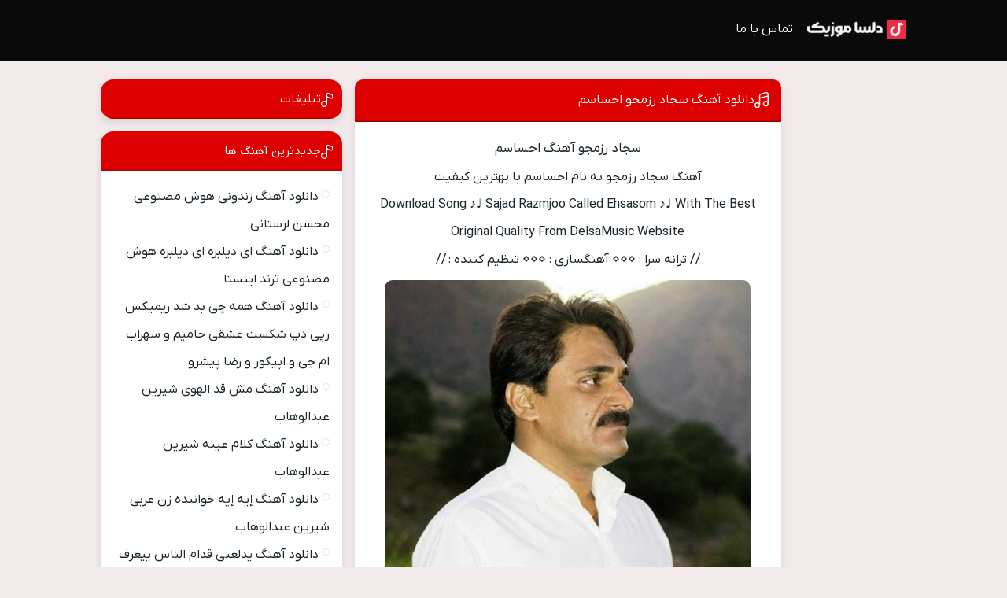

--- FILE ---
content_type: text/html; charset=UTF-8
request_url: https://delsamusic.com/%D8%A2%D9%87%D9%86%DA%AF-%D8%B3%D8%AC%D8%A7%D8%AF-%D8%B1%D8%B2%D9%85%D8%AC%D9%88-%D8%A7%D8%AD%D8%B3%D8%A7%D8%B3%D9%85/
body_size: 21503
content:
<!DOCTYPE html>
<html dir="rtl" lang="fa-IR">
<head>
<meta name="google-site-verification" content="ouR3po85G4ZKGSZ1VyeK3TWUQAxHk5ulvh4L6mTYKKg" />
<meta charset="UTF-8">
<meta name="viewport" content="width=device-width, initial-scale=1">
<title>دانلود آهنگ سجاد رزمجو احساسم {کیفیت اصلی MP3} &#8226; دلسا موزیک</title>
<style>
#wpadminbar #wp-admin-bar-wccp_free_top_button .ab-icon:before {
	content: "\f160";
	color: #02CA02;
	top: 3px;
}
#wpadminbar #wp-admin-bar-wccp_free_top_button .ab-icon {
	transform: rotate(45deg);
}
</style>
<meta name='robots' content='index, follow, max-image-preview:large, max-snippet:-1, max-video-preview:-1' />

	<!-- This site is optimized with the Yoast SEO Premium plugin v20.3 (Yoast SEO v26.8) - https://yoast.com/product/yoast-seo-premium-wordpress/ -->
	<meta name="description" content="آهنگ سجاد رزمجو به نام احساسم با بهترین کیفیت" />
	<link rel="canonical" href="https://delsamusic.com/آهنگ-سجاد-رزمجو-احساسم/" />
	<meta property="og:locale" content="fa_IR" />
	<meta property="og:type" content="article" />
	<meta property="og:title" content="دانلود آهنگ سجاد رزمجو احساسم" />
	<meta property="og:description" content="آهنگ سجاد رزمجو به نام احساسم با بهترین کیفیت" />
	<meta property="og:url" content="https://delsamusic.com/آهنگ-سجاد-رزمجو-احساسم/" />
	<meta property="og:site_name" content="دلسا موزیک" />
	<meta property="article:published_time" content="2025-03-03T23:04:40+00:00" />
	<meta property="article:modified_time" content="2025-10-16T16:37:19+00:00" />
	<meta property="og:image" content="https://delsamusic.com/wp-content/uploads/2024/05/sajad-razmjoo-ehsasom.jpg" />
	<meta property="og:image:width" content="500" />
	<meta property="og:image:height" content="500" />
	<meta property="og:image:type" content="image/jpeg" />
	<meta name="author" content="delsa" />
	<meta name="twitter:card" content="summary_large_image" />
	<meta name="twitter:label1" content="نوشته‌شده بدست" />
	<meta name="twitter:data1" content="delsa" />
	<script type="application/ld+json" class="yoast-schema-graph">{"@context":"https://schema.org","@graph":[{"@type":"Article","@id":"https://delsamusic.com/%d8%a2%d9%87%d9%86%da%af-%d8%b3%d8%ac%d8%a7%d8%af-%d8%b1%d8%b2%d9%85%d8%ac%d9%88-%d8%a7%d8%ad%d8%b3%d8%a7%d8%b3%d9%85/#article","isPartOf":{"@id":"https://delsamusic.com/%d8%a2%d9%87%d9%86%da%af-%d8%b3%d8%ac%d8%a7%d8%af-%d8%b1%d8%b2%d9%85%d8%ac%d9%88-%d8%a7%d8%ad%d8%b3%d8%a7%d8%b3%d9%85/"},"author":{"name":"delsa","@id":"https://delsamusic.com/#/schema/person/7ec3af0aefe41cd8c8ca4ab0fd26a53b"},"headline":"دانلود آهنگ سجاد رزمجو احساسم","datePublished":"2025-03-03T23:04:40+00:00","dateModified":"2025-10-16T16:37:19+00:00","mainEntityOfPage":{"@id":"https://delsamusic.com/%d8%a2%d9%87%d9%86%da%af-%d8%b3%d8%ac%d8%a7%d8%af-%d8%b1%d8%b2%d9%85%d8%ac%d9%88-%d8%a7%d8%ad%d8%b3%d8%a7%d8%b3%d9%85/"},"wordCount":14,"commentCount":0,"publisher":{"@id":"https://delsamusic.com/#/schema/person/7ec3af0aefe41cd8c8ca4ab0fd26a53b"},"image":{"@id":"https://delsamusic.com/%d8%a2%d9%87%d9%86%da%af-%d8%b3%d8%ac%d8%a7%d8%af-%d8%b1%d8%b2%d9%85%d8%ac%d9%88-%d8%a7%d8%ad%d8%b3%d8%a7%d8%b3%d9%85/#primaryimage"},"thumbnailUrl":"https://delsamusic.com/wp-content/uploads/2024/05/sajad-razmjoo-ehsasom.jpg","articleSection":["17"],"inLanguage":"fa-IR","potentialAction":[{"@type":"CommentAction","name":"Comment","target":["https://delsamusic.com/%d8%a2%d9%87%d9%86%da%af-%d8%b3%d8%ac%d8%a7%d8%af-%d8%b1%d8%b2%d9%85%d8%ac%d9%88-%d8%a7%d8%ad%d8%b3%d8%a7%d8%b3%d9%85/#respond"]}]},{"@type":"WebPage","@id":"https://delsamusic.com/%d8%a2%d9%87%d9%86%da%af-%d8%b3%d8%ac%d8%a7%d8%af-%d8%b1%d8%b2%d9%85%d8%ac%d9%88-%d8%a7%d8%ad%d8%b3%d8%a7%d8%b3%d9%85/","url":"https://delsamusic.com/%d8%a2%d9%87%d9%86%da%af-%d8%b3%d8%ac%d8%a7%d8%af-%d8%b1%d8%b2%d9%85%d8%ac%d9%88-%d8%a7%d8%ad%d8%b3%d8%a7%d8%b3%d9%85/","name":"دانلود آهنگ سجاد رزمجو احساسم {کیفیت اصلی MP3} &#8226; دلسا موزیک","isPartOf":{"@id":"https://delsamusic.com/#website"},"primaryImageOfPage":{"@id":"https://delsamusic.com/%d8%a2%d9%87%d9%86%da%af-%d8%b3%d8%ac%d8%a7%d8%af-%d8%b1%d8%b2%d9%85%d8%ac%d9%88-%d8%a7%d8%ad%d8%b3%d8%a7%d8%b3%d9%85/#primaryimage"},"image":{"@id":"https://delsamusic.com/%d8%a2%d9%87%d9%86%da%af-%d8%b3%d8%ac%d8%a7%d8%af-%d8%b1%d8%b2%d9%85%d8%ac%d9%88-%d8%a7%d8%ad%d8%b3%d8%a7%d8%b3%d9%85/#primaryimage"},"thumbnailUrl":"https://delsamusic.com/wp-content/uploads/2024/05/sajad-razmjoo-ehsasom.jpg","datePublished":"2025-03-03T23:04:40+00:00","dateModified":"2025-10-16T16:37:19+00:00","description":"آهنگ سجاد رزمجو به نام احساسم با بهترین کیفیت","breadcrumb":{"@id":"https://delsamusic.com/%d8%a2%d9%87%d9%86%da%af-%d8%b3%d8%ac%d8%a7%d8%af-%d8%b1%d8%b2%d9%85%d8%ac%d9%88-%d8%a7%d8%ad%d8%b3%d8%a7%d8%b3%d9%85/#breadcrumb"},"inLanguage":"fa-IR","potentialAction":[{"@type":"ReadAction","target":["https://delsamusic.com/%d8%a2%d9%87%d9%86%da%af-%d8%b3%d8%ac%d8%a7%d8%af-%d8%b1%d8%b2%d9%85%d8%ac%d9%88-%d8%a7%d8%ad%d8%b3%d8%a7%d8%b3%d9%85/"]}]},{"@type":"ImageObject","inLanguage":"fa-IR","@id":"https://delsamusic.com/%d8%a2%d9%87%d9%86%da%af-%d8%b3%d8%ac%d8%a7%d8%af-%d8%b1%d8%b2%d9%85%d8%ac%d9%88-%d8%a7%d8%ad%d8%b3%d8%a7%d8%b3%d9%85/#primaryimage","url":"https://delsamusic.com/wp-content/uploads/2024/05/sajad-razmjoo-ehsasom.jpg","contentUrl":"https://delsamusic.com/wp-content/uploads/2024/05/sajad-razmjoo-ehsasom.jpg","width":500,"height":500},{"@type":"BreadcrumbList","@id":"https://delsamusic.com/%d8%a2%d9%87%d9%86%da%af-%d8%b3%d8%ac%d8%a7%d8%af-%d8%b1%d8%b2%d9%85%d8%ac%d9%88-%d8%a7%d8%ad%d8%b3%d8%a7%d8%b3%d9%85/#breadcrumb","itemListElement":[{"@type":"ListItem","position":1,"name":"دلسا موزیک","item":"https://delsamusic.com/"},{"@type":"ListItem","position":2,"name":"دانلود آهنگ سجاد رزمجو احساسم"}]},{"@type":"WebSite","@id":"https://delsamusic.com/#website","url":"https://delsamusic.com/","name":"دلسا موزیک","description":"جدیدترین اهنگ ها و ریمیکس های ایرانی و خارجی","publisher":{"@id":"https://delsamusic.com/#/schema/person/7ec3af0aefe41cd8c8ca4ab0fd26a53b"},"potentialAction":[{"@type":"SearchAction","target":{"@type":"EntryPoint","urlTemplate":"https://delsamusic.com/?s={search_term_string}"},"query-input":{"@type":"PropertyValueSpecification","valueRequired":true,"valueName":"search_term_string"}}],"inLanguage":"fa-IR"},{"@type":["Person","Organization"],"@id":"https://delsamusic.com/#/schema/person/7ec3af0aefe41cd8c8ca4ab0fd26a53b","name":"delsa","image":{"@type":"ImageObject","inLanguage":"fa-IR","@id":"https://delsamusic.com/#/schema/person/image/","url":"https://delsamusic.com/wp-content/uploads/2021/12/delsaicon-1.jpg","contentUrl":"https://delsamusic.com/wp-content/uploads/2021/12/delsaicon-1.jpg","width":200,"height":200,"caption":"delsa"},"logo":{"@id":"https://delsamusic.com/#/schema/person/image/"},"sameAs":["https://delsamusic.com"],"honorificPrefix":"Mr","birthDate":"1998-12-05","gender":"male","knowsAbout":["css","html","wordpress"],"knowsLanguage":["Perian","Turk"],"jobTitle":"Web Developer","worksFor":"Roham"}]}</script>
	<!-- / Yoast SEO Premium plugin. -->


<link rel="alternate" title="oEmbed (JSON)" type="application/json+oembed" href="https://delsamusic.com/wp-json/oembed/1.0/embed?url=https%3A%2F%2Fdelsamusic.com%2F%25d8%25a2%25d9%2587%25d9%2586%25da%25af-%25d8%25b3%25d8%25ac%25d8%25a7%25d8%25af-%25d8%25b1%25d8%25b2%25d9%2585%25d8%25ac%25d9%2588-%25d8%25a7%25d8%25ad%25d8%25b3%25d8%25a7%25d8%25b3%25d9%2585%2F" />
<link rel="alternate" title="oEmbed (XML)" type="text/xml+oembed" href="https://delsamusic.com/wp-json/oembed/1.0/embed?url=https%3A%2F%2Fdelsamusic.com%2F%25d8%25a2%25d9%2587%25d9%2586%25da%25af-%25d8%25b3%25d8%25ac%25d8%25a7%25d8%25af-%25d8%25b1%25d8%25b2%25d9%2585%25d8%25ac%25d9%2588-%25d8%25a7%25d8%25ad%25d8%25b3%25d8%25a7%25d8%25b3%25d9%2585%2F&#038;format=xml" />
<style id='wp-img-auto-sizes-contain-inline-css' type='text/css'>
img:is([sizes=auto i],[sizes^="auto," i]){contain-intrinsic-size:3000px 1500px}
/*# sourceURL=wp-img-auto-sizes-contain-inline-css */
</style>
<link rel='stylesheet' id='dashicons-css' href='https://delsamusic.com/wp-includes/css/dashicons.min.css' type='text/css' media='all' />
<link rel='stylesheet' id='post-views-counter-frontend-css' href='https://delsamusic.com/wp-content/plugins/post-views-counter/css/frontend.css' type='text/css' media='all' />
<link rel='stylesheet' id='style-css' href='https://delsamusic.com/wp-content/themes/Musiceet/style.css' type='text/css' media='all' />
<script type="text/javascript" id="post-views-counter-frontend-js-before">
/* <![CDATA[ */
var pvcArgsFrontend = {"mode":"js","postID":15771,"requestURL":"https:\/\/delsamusic.com\/wp-admin\/admin-ajax.php","nonce":"ceae941966","dataStorage":"cookies","multisite":false,"path":"\/","domain":""};

//# sourceURL=post-views-counter-frontend-js-before
/* ]]> */
</script>
<script type="text/javascript" src="https://delsamusic.com/wp-content/plugins/post-views-counter/js/frontend.js" id="post-views-counter-frontend-js"></script>
<script type="text/javascript" src="https://delsamusic.com/wp-includes/js/jquery/jquery.min.js" id="jquery-core-js"></script>
<link rel="https://api.w.org/" href="https://delsamusic.com/wp-json/" /><link rel="alternate" title="JSON" type="application/json" href="https://delsamusic.com/wp-json/wp/v2/posts/15771" /><meta name="generator" content="WordPress 6.9" />
<link rel='shortlink' href='https://delsamusic.com/?p=15771' />



<script type="text/javascript">
                (function (){
                  const head = document.getElementsByTagName("head")[0];
                  const script = document.createElement("script");
                  script.type = "text/javascript";
                  script.async = true;
                  script.src = "https://s1.mediaad.org/serve/delsamusic.com/loader.js";
                  head.appendChild(script);
                })();
            </script>

	<script type="text/javascript">
  window.AD_PLACE_ID = 155;
  var script = document.createElement("script");
  script.onload = function () {
    window.initializeFirebaseScripts();
  };
  script.src = "https://push.notifhub.com/sdk/main.js";
  document.getElementsByTagName("head")[0].appendChild(script);
</script><script id="wpcp_disable_selection" type="text/javascript">
var image_save_msg='You are not allowed to save images!';
	var no_menu_msg='Context Menu disabled!';
	var smessage = "";

function disableEnterKey(e)
{
	var elemtype = e.target.tagName;
	
	elemtype = elemtype.toUpperCase();
	
	if (elemtype == "TEXT" || elemtype == "TEXTAREA" || elemtype == "INPUT" || elemtype == "PASSWORD" || elemtype == "SELECT" || elemtype == "OPTION" || elemtype == "EMBED")
	{
		elemtype = 'TEXT';
	}
	
	if (e.ctrlKey){
     var key;
     if(window.event)
          key = window.event.keyCode;     //IE
     else
          key = e.which;     //firefox (97)
    //if (key != 17) alert(key);
     if (elemtype!= 'TEXT' && (key == 97 || key == 65 || key == 67 || key == 99 || key == 88 || key == 120 || key == 26 || key == 85  || key == 86 || key == 83 || key == 43 || key == 73))
     {
		if(wccp_free_iscontenteditable(e)) return true;
		show_wpcp_message('You are not allowed to copy content or view source');
		return false;
     }else
     	return true;
     }
}


/*For contenteditable tags*/
function wccp_free_iscontenteditable(e)
{
	var e = e || window.event; // also there is no e.target property in IE. instead IE uses window.event.srcElement
  	
	var target = e.target || e.srcElement;

	var elemtype = e.target.nodeName;
	
	elemtype = elemtype.toUpperCase();
	
	var iscontenteditable = "false";
		
	if(typeof target.getAttribute!="undefined" ) iscontenteditable = target.getAttribute("contenteditable"); // Return true or false as string
	
	var iscontenteditable2 = false;
	
	if(typeof target.isContentEditable!="undefined" ) iscontenteditable2 = target.isContentEditable; // Return true or false as boolean

	if(target.parentElement.isContentEditable) iscontenteditable2 = true;
	
	if (iscontenteditable == "true" || iscontenteditable2 == true)
	{
		if(typeof target.style!="undefined" ) target.style.cursor = "text";
		
		return true;
	}
}

////////////////////////////////////
function disable_copy(e)
{	
	var e = e || window.event; // also there is no e.target property in IE. instead IE uses window.event.srcElement
	
	var elemtype = e.target.tagName;
	
	elemtype = elemtype.toUpperCase();
	
	if (elemtype == "TEXT" || elemtype == "TEXTAREA" || elemtype == "INPUT" || elemtype == "PASSWORD" || elemtype == "SELECT" || elemtype == "OPTION" || elemtype == "EMBED")
	{
		elemtype = 'TEXT';
	}
	
	if(wccp_free_iscontenteditable(e)) return true;
	
	var isSafari = /Safari/.test(navigator.userAgent) && /Apple Computer/.test(navigator.vendor);
	
	var checker_IMG = '';
	if (elemtype == "IMG" && checker_IMG == 'checked' && e.detail >= 2) {show_wpcp_message(alertMsg_IMG);return false;}
	if (elemtype != "TEXT")
	{
		if (smessage !== "" && e.detail == 2)
			show_wpcp_message(smessage);
		
		if (isSafari)
			return true;
		else
			return false;
	}	
}

//////////////////////////////////////////
function disable_copy_ie()
{
	var e = e || window.event;
	var elemtype = window.event.srcElement.nodeName;
	elemtype = elemtype.toUpperCase();
	if(wccp_free_iscontenteditable(e)) return true;
	if (elemtype == "IMG") {show_wpcp_message(alertMsg_IMG);return false;}
	if (elemtype != "TEXT" && elemtype != "TEXTAREA" && elemtype != "INPUT" && elemtype != "PASSWORD" && elemtype != "SELECT" && elemtype != "OPTION" && elemtype != "EMBED")
	{
		return false;
	}
}	
function reEnable()
{
	return true;
}
document.onkeydown = disableEnterKey;
document.onselectstart = disable_copy_ie;
if(navigator.userAgent.indexOf('MSIE')==-1)
{
	document.onmousedown = disable_copy;
	document.onclick = reEnable;
}
function disableSelection(target)
{
    //For IE This code will work
    if (typeof target.onselectstart!="undefined")
    target.onselectstart = disable_copy_ie;
    
    //For Firefox This code will work
    else if (typeof target.style.MozUserSelect!="undefined")
    {target.style.MozUserSelect="none";}
    
    //All other  (ie: Opera) This code will work
    else
    target.onmousedown=function(){return false}
    target.style.cursor = "default";
}
//Calling the JS function directly just after body load
window.onload = function(){disableSelection(document.body);};

//////////////////special for safari Start////////////////
var onlongtouch;
var timer;
var touchduration = 1000; //length of time we want the user to touch before we do something

var elemtype = "";
function touchstart(e) {
	var e = e || window.event;
  // also there is no e.target property in IE.
  // instead IE uses window.event.srcElement
  	var target = e.target || e.srcElement;
	
	elemtype = window.event.srcElement.nodeName;
	
	elemtype = elemtype.toUpperCase();
	
	if(!wccp_pro_is_passive()) e.preventDefault();
	if (!timer) {
		timer = setTimeout(onlongtouch, touchduration);
	}
}

function touchend() {
    //stops short touches from firing the event
    if (timer) {
        clearTimeout(timer);
        timer = null;
    }
	onlongtouch();
}

onlongtouch = function(e) { //this will clear the current selection if anything selected
	
	if (elemtype != "TEXT" && elemtype != "TEXTAREA" && elemtype != "INPUT" && elemtype != "PASSWORD" && elemtype != "SELECT" && elemtype != "EMBED" && elemtype != "OPTION")	
	{
		if (window.getSelection) {
			if (window.getSelection().empty) {  // Chrome
			window.getSelection().empty();
			} else if (window.getSelection().removeAllRanges) {  // Firefox
			window.getSelection().removeAllRanges();
			}
		} else if (document.selection) {  // IE?
			document.selection.empty();
		}
		return false;
	}
};

document.addEventListener("DOMContentLoaded", function(event) { 
    window.addEventListener("touchstart", touchstart, false);
    window.addEventListener("touchend", touchend, false);
});

function wccp_pro_is_passive() {

  var cold = false,
  hike = function() {};

  try {
	  const object1 = {};
  var aid = Object.defineProperty(object1, 'passive', {
  get() {cold = true}
  });
  window.addEventListener('test', hike, aid);
  window.removeEventListener('test', hike, aid);
  } catch (e) {}

  return cold;
}
/*special for safari End*/
</script>
<script id="wpcp_disable_Right_Click" type="text/javascript">
document.ondragstart = function() { return false;}
	function nocontext(e) {
	   return false;
	}
	document.oncontextmenu = nocontext;
</script>
<style>
.unselectable
{
-moz-user-select:none;
-webkit-user-select:none;
cursor: default;
}
html
{
-webkit-touch-callout: none;
-webkit-user-select: none;
-khtml-user-select: none;
-moz-user-select: none;
-ms-user-select: none;
user-select: none;
-webkit-tap-highlight-color: rgba(0,0,0,0);
}
</style>
<script id="wpcp_css_disable_selection" type="text/javascript">
var e = document.getElementsByTagName('body')[0];
if(e)
{
	e.setAttribute('unselectable',"on");
}
</script>
<link rel="preload" as="font" href="https://delsamusic.com/wp-content/themes/Musiceet/assets/fonts/iranyekan.woff2" crossorigin>
<link rel="icon" type="image/png" href="https://delsamusic.com/wp-content/uploads/2025/06/icons8-music-50.png">
<meta name="theme-color" content="#dd0000">
<style>body{--body--hue: #f2eaea; /* رنگ بکگراند */--main--hue: #dd0000; /* رنگ بکگراند هدر */--headbg--hue: #0a0a0a; /* رنگ اصلی ابی */--hover--hue: #ff0000; /* رنگ اصلی ابی */--note--hue:#dd3333; /* رنگ بگراند اطلاعیه */--notea--hue:#fff; /* رنگ لینک اطلاعیه */}@font-face{font-family:iranyekan;font-style:normal;font-weight:normal;src:url(https://delsamusic.com/wp-content/themes/Musiceet/assets/fonts/iranyekan.woff2) format("woff2");font-display:swap}body,input,button,textarea,h1,h2,h3,h4,h5,h6{font-family:iranyekan}body{background:var(--body--hue);font-size:16px;}input,button,textarea{16px}.width{max-width:1024px;}.search button,.posts header,.sbox header,.mpagenavi a:hover, .mpagenavi .current,.posts .more:hover,.singers a, .boxdownload a,.vebeetpre, .vebeetnext,.commentsfrom button,.answer .chdr strong b{background: var(--main--hue);}.textlogo{background-image:url([data-uri])}.header{background: var(--headbg--hue);}.the_content{text-align:center}.header li a:hover {color: var(--headbg--hue);}</style>
<style id='global-styles-inline-css' type='text/css'>
:root{--wp--preset--aspect-ratio--square: 1;--wp--preset--aspect-ratio--4-3: 4/3;--wp--preset--aspect-ratio--3-4: 3/4;--wp--preset--aspect-ratio--3-2: 3/2;--wp--preset--aspect-ratio--2-3: 2/3;--wp--preset--aspect-ratio--16-9: 16/9;--wp--preset--aspect-ratio--9-16: 9/16;--wp--preset--color--black: #000000;--wp--preset--color--cyan-bluish-gray: #abb8c3;--wp--preset--color--white: #ffffff;--wp--preset--color--pale-pink: #f78da7;--wp--preset--color--vivid-red: #cf2e2e;--wp--preset--color--luminous-vivid-orange: #ff6900;--wp--preset--color--luminous-vivid-amber: #fcb900;--wp--preset--color--light-green-cyan: #7bdcb5;--wp--preset--color--vivid-green-cyan: #00d084;--wp--preset--color--pale-cyan-blue: #8ed1fc;--wp--preset--color--vivid-cyan-blue: #0693e3;--wp--preset--color--vivid-purple: #9b51e0;--wp--preset--gradient--vivid-cyan-blue-to-vivid-purple: linear-gradient(135deg,rgb(6,147,227) 0%,rgb(155,81,224) 100%);--wp--preset--gradient--light-green-cyan-to-vivid-green-cyan: linear-gradient(135deg,rgb(122,220,180) 0%,rgb(0,208,130) 100%);--wp--preset--gradient--luminous-vivid-amber-to-luminous-vivid-orange: linear-gradient(135deg,rgb(252,185,0) 0%,rgb(255,105,0) 100%);--wp--preset--gradient--luminous-vivid-orange-to-vivid-red: linear-gradient(135deg,rgb(255,105,0) 0%,rgb(207,46,46) 100%);--wp--preset--gradient--very-light-gray-to-cyan-bluish-gray: linear-gradient(135deg,rgb(238,238,238) 0%,rgb(169,184,195) 100%);--wp--preset--gradient--cool-to-warm-spectrum: linear-gradient(135deg,rgb(74,234,220) 0%,rgb(151,120,209) 20%,rgb(207,42,186) 40%,rgb(238,44,130) 60%,rgb(251,105,98) 80%,rgb(254,248,76) 100%);--wp--preset--gradient--blush-light-purple: linear-gradient(135deg,rgb(255,206,236) 0%,rgb(152,150,240) 100%);--wp--preset--gradient--blush-bordeaux: linear-gradient(135deg,rgb(254,205,165) 0%,rgb(254,45,45) 50%,rgb(107,0,62) 100%);--wp--preset--gradient--luminous-dusk: linear-gradient(135deg,rgb(255,203,112) 0%,rgb(199,81,192) 50%,rgb(65,88,208) 100%);--wp--preset--gradient--pale-ocean: linear-gradient(135deg,rgb(255,245,203) 0%,rgb(182,227,212) 50%,rgb(51,167,181) 100%);--wp--preset--gradient--electric-grass: linear-gradient(135deg,rgb(202,248,128) 0%,rgb(113,206,126) 100%);--wp--preset--gradient--midnight: linear-gradient(135deg,rgb(2,3,129) 0%,rgb(40,116,252) 100%);--wp--preset--font-size--small: 13px;--wp--preset--font-size--medium: 20px;--wp--preset--font-size--large: 36px;--wp--preset--font-size--x-large: 42px;--wp--preset--spacing--20: 0.44rem;--wp--preset--spacing--30: 0.67rem;--wp--preset--spacing--40: 1rem;--wp--preset--spacing--50: 1.5rem;--wp--preset--spacing--60: 2.25rem;--wp--preset--spacing--70: 3.38rem;--wp--preset--spacing--80: 5.06rem;--wp--preset--shadow--natural: 6px 6px 9px rgba(0, 0, 0, 0.2);--wp--preset--shadow--deep: 12px 12px 50px rgba(0, 0, 0, 0.4);--wp--preset--shadow--sharp: 6px 6px 0px rgba(0, 0, 0, 0.2);--wp--preset--shadow--outlined: 6px 6px 0px -3px rgb(255, 255, 255), 6px 6px rgb(0, 0, 0);--wp--preset--shadow--crisp: 6px 6px 0px rgb(0, 0, 0);}:where(.is-layout-flex){gap: 0.5em;}:where(.is-layout-grid){gap: 0.5em;}body .is-layout-flex{display: flex;}.is-layout-flex{flex-wrap: wrap;align-items: center;}.is-layout-flex > :is(*, div){margin: 0;}body .is-layout-grid{display: grid;}.is-layout-grid > :is(*, div){margin: 0;}:where(.wp-block-columns.is-layout-flex){gap: 2em;}:where(.wp-block-columns.is-layout-grid){gap: 2em;}:where(.wp-block-post-template.is-layout-flex){gap: 1.25em;}:where(.wp-block-post-template.is-layout-grid){gap: 1.25em;}.has-black-color{color: var(--wp--preset--color--black) !important;}.has-cyan-bluish-gray-color{color: var(--wp--preset--color--cyan-bluish-gray) !important;}.has-white-color{color: var(--wp--preset--color--white) !important;}.has-pale-pink-color{color: var(--wp--preset--color--pale-pink) !important;}.has-vivid-red-color{color: var(--wp--preset--color--vivid-red) !important;}.has-luminous-vivid-orange-color{color: var(--wp--preset--color--luminous-vivid-orange) !important;}.has-luminous-vivid-amber-color{color: var(--wp--preset--color--luminous-vivid-amber) !important;}.has-light-green-cyan-color{color: var(--wp--preset--color--light-green-cyan) !important;}.has-vivid-green-cyan-color{color: var(--wp--preset--color--vivid-green-cyan) !important;}.has-pale-cyan-blue-color{color: var(--wp--preset--color--pale-cyan-blue) !important;}.has-vivid-cyan-blue-color{color: var(--wp--preset--color--vivid-cyan-blue) !important;}.has-vivid-purple-color{color: var(--wp--preset--color--vivid-purple) !important;}.has-black-background-color{background-color: var(--wp--preset--color--black) !important;}.has-cyan-bluish-gray-background-color{background-color: var(--wp--preset--color--cyan-bluish-gray) !important;}.has-white-background-color{background-color: var(--wp--preset--color--white) !important;}.has-pale-pink-background-color{background-color: var(--wp--preset--color--pale-pink) !important;}.has-vivid-red-background-color{background-color: var(--wp--preset--color--vivid-red) !important;}.has-luminous-vivid-orange-background-color{background-color: var(--wp--preset--color--luminous-vivid-orange) !important;}.has-luminous-vivid-amber-background-color{background-color: var(--wp--preset--color--luminous-vivid-amber) !important;}.has-light-green-cyan-background-color{background-color: var(--wp--preset--color--light-green-cyan) !important;}.has-vivid-green-cyan-background-color{background-color: var(--wp--preset--color--vivid-green-cyan) !important;}.has-pale-cyan-blue-background-color{background-color: var(--wp--preset--color--pale-cyan-blue) !important;}.has-vivid-cyan-blue-background-color{background-color: var(--wp--preset--color--vivid-cyan-blue) !important;}.has-vivid-purple-background-color{background-color: var(--wp--preset--color--vivid-purple) !important;}.has-black-border-color{border-color: var(--wp--preset--color--black) !important;}.has-cyan-bluish-gray-border-color{border-color: var(--wp--preset--color--cyan-bluish-gray) !important;}.has-white-border-color{border-color: var(--wp--preset--color--white) !important;}.has-pale-pink-border-color{border-color: var(--wp--preset--color--pale-pink) !important;}.has-vivid-red-border-color{border-color: var(--wp--preset--color--vivid-red) !important;}.has-luminous-vivid-orange-border-color{border-color: var(--wp--preset--color--luminous-vivid-orange) !important;}.has-luminous-vivid-amber-border-color{border-color: var(--wp--preset--color--luminous-vivid-amber) !important;}.has-light-green-cyan-border-color{border-color: var(--wp--preset--color--light-green-cyan) !important;}.has-vivid-green-cyan-border-color{border-color: var(--wp--preset--color--vivid-green-cyan) !important;}.has-pale-cyan-blue-border-color{border-color: var(--wp--preset--color--pale-cyan-blue) !important;}.has-vivid-cyan-blue-border-color{border-color: var(--wp--preset--color--vivid-cyan-blue) !important;}.has-vivid-purple-border-color{border-color: var(--wp--preset--color--vivid-purple) !important;}.has-vivid-cyan-blue-to-vivid-purple-gradient-background{background: var(--wp--preset--gradient--vivid-cyan-blue-to-vivid-purple) !important;}.has-light-green-cyan-to-vivid-green-cyan-gradient-background{background: var(--wp--preset--gradient--light-green-cyan-to-vivid-green-cyan) !important;}.has-luminous-vivid-amber-to-luminous-vivid-orange-gradient-background{background: var(--wp--preset--gradient--luminous-vivid-amber-to-luminous-vivid-orange) !important;}.has-luminous-vivid-orange-to-vivid-red-gradient-background{background: var(--wp--preset--gradient--luminous-vivid-orange-to-vivid-red) !important;}.has-very-light-gray-to-cyan-bluish-gray-gradient-background{background: var(--wp--preset--gradient--very-light-gray-to-cyan-bluish-gray) !important;}.has-cool-to-warm-spectrum-gradient-background{background: var(--wp--preset--gradient--cool-to-warm-spectrum) !important;}.has-blush-light-purple-gradient-background{background: var(--wp--preset--gradient--blush-light-purple) !important;}.has-blush-bordeaux-gradient-background{background: var(--wp--preset--gradient--blush-bordeaux) !important;}.has-luminous-dusk-gradient-background{background: var(--wp--preset--gradient--luminous-dusk) !important;}.has-pale-ocean-gradient-background{background: var(--wp--preset--gradient--pale-ocean) !important;}.has-electric-grass-gradient-background{background: var(--wp--preset--gradient--electric-grass) !important;}.has-midnight-gradient-background{background: var(--wp--preset--gradient--midnight) !important;}.has-small-font-size{font-size: var(--wp--preset--font-size--small) !important;}.has-medium-font-size{font-size: var(--wp--preset--font-size--medium) !important;}.has-large-font-size{font-size: var(--wp--preset--font-size--large) !important;}.has-x-large-font-size{font-size: var(--wp--preset--font-size--x-large) !important;}
/*# sourceURL=global-styles-inline-css */
</style>
</head>
<body>
<header class="header">
<div class="width flex">
<nav class="flex"><a class="textlogo" href="https://delsamusic.com" title="دلسا موزیک" rel="home"><span>دلسا موزیک</span></a>
<ul class="flex"><li><a href="https://delsamusic.com/%d8%aa%d9%85%d8%a7%d8%b3-%d8%a8%d8%a7-%d9%85%d8%a7/">تماس با ما</a></li>
</ul></nav>
</div>
</header>
<div class="width flex2">
<div class="mright flex">
<div class="mcenter">

<article class="posts">
<header>
<h1><a title="دانلود آهنگ سجاد رزمجو احساسم" rel="bookmark" href="https://delsamusic.com/%d8%a2%d9%87%d9%86%da%af-%d8%b3%d8%ac%d8%a7%d8%af-%d8%b1%d8%b2%d9%85%d8%ac%d9%88-%d8%a7%d8%ad%d8%b3%d8%a7%d8%b3%d9%85/">دانلود آهنگ سجاد رزمجو احساسم</a></h1>
</header>
<div class="the_content">
<h2>سجاد رزمجو آهنگ احساسم</h2>
<p>آهنگ سجاد رزمجو به نام احساسم با بهترین کیفیت </p>
<p>Download Song ♪♩ Sajad Razmjoo Called Ehsasom ♪♩ With The Best Original Quality From DelsaMusic Website</p>
<p>// ترانه سرا :  ⋄⋄⋄ آهنگسازی :  ⋄⋄⋄ تنظیم کننده  :  //</p>
<p><p><img fetchpriority="high" decoding="async" src="http://delsamusic.com/wp-content/uploads/2024/05/sajad-razmjoo-ehsasom.jpg" alt="دانلود آهنگ سجاد رزمجو احساسم" title="دانلود آهنگ سجاد رزمجو احساسم" width="465" height="465" /></p>
<p><span id="more-15771"></span></p>
<h3>اهنگ احساسم</h3>
<p><img decoding="async" src="https://delsamusic.com/wp-content/uploads/2021/10/mtn.jpg" width="172" height="46" alt="آهنگ احساسم" title="آهنگ احساسم"/></p>
<h3><a href="https://delsamusic.com/%d8%a2%d9%87%d9%86%da%af-%d8%b3%d8%ac%d8%a7%d8%af-%d8%b1%d8%b2%d9%85%d8%ac%d9%88-%d8%a7%d8%ad%d8%b3%d8%a7%d8%b3%d9%85/">آهنگ سجاد رزمجو احساسم</a></h3>
</div>



<div id="mediaad-2vAjW"></div>
	
	

<div class="boxdownload">
<span class="player">پخش آنلاین موزیک </span><audio preload="none" src="https://svd.delsamusic.com/music/ds401/dsf/Sajad Razmjoo - Ehsasom (320).mp3" controls="controls">مرورگر شما از Player ساپورت نمی کند.</audio></div>



<div id="mediaad-Ql5qg"></div>

	
	
	<div id="mediaad-v9NyJ"></div>


	
<div class="boxdownload">	
<a title="دانلود آهنگ با کیفیت عالی 320" href="https://svd.delsamusic.com/music/ds401/dsf/Sajad Razmjoo - Ehsasom (320).mp3">دانلود آهنگ با کیفیت عالی 320</a><a title="دانلود آهنگ با کیفیت خوب 128" href="https://svd.delsamusic.com/music/ds401/dsf/Sajad Razmjoo - Ehsasom (320).mp3">دانلود آهنگ با کیفیت خوب 128</a></div>
		
		<div id="mediaad-lYDyj"></div><div id="mediaad-nwlq6"></div>

	
	

<footer class="flex">
<ul class="flex">

<li class="time">4 مارس 2025</li>
<li class="cmmnts">0 نظر</li></ul>
</footer>
	
	
</article>
	
<div class="sbox">
<header><h4>پست های پیشنهادی</h4></header>
<div class="specials spcls">
<ul class="flex">
<li><a href="https://delsamusic.com/ali-farzamikermanshahi/" title="دانلود آهنگ کرمانشاهی از علی فرزامی">
<img width="1" height="1" src="https://delsamusic.com/wp-content/uploads/2025/02/Ali-FarzamiKermanshahi.jpg" class="attachment-thumbnail size-thumbnail wp-post-image" alt="دانلود آهنگ کرمانشاهی از علی فرزامی" title="دانلود آهنگ کرمانشاهی از علی فرزامی" decoding="async" loading="lazy" /><span>دانلود آهنگ کرمانشاهی از علی فرزامی</span>
</a></li>
<li><a href="https://delsamusic.com/murat-boz-yollarda-kayboldum/" title="دانلود آهنگ یولاردا کایب اولدوم از مراد بوز">
<img width="1" height="1" src="https://delsamusic.com/wp-content/uploads/2025/02/Murat-Boz---Yollarda-Kayboldum.jpg" class="attachment-thumbnail size-thumbnail wp-post-image" alt="دانلود آهنگ یولاردا کایب اولدوم از مراد بوز" title="دانلود آهنگ یولاردا کایب اولدوم از مراد بوز" decoding="async" loading="lazy" /><span>دانلود آهنگ یولاردا کایب اولدوم از مراد بوز</span>
</a></li>
<li><a href="https://delsamusic.com/shahin-banankarma-demo/" title="دانلود آهنگ کارما از شاهین بنان">
<img width="150" height="150" src="https://delsamusic.com/wp-content/uploads/2024/12/Shahin-BananKarma-Demo-150x150.jpg" class="attachment-thumbnail size-thumbnail wp-post-image" alt="دانلود آهنگ کارما از شاهین بنان" title="دانلود آهنگ کارما از شاهین بنان" decoding="async" loading="lazy" srcset="https://delsamusic.com/wp-content/uploads/2024/12/Shahin-BananKarma-Demo-150x150.jpg 150w, https://delsamusic.com/wp-content/uploads/2024/12/Shahin-BananKarma-Demo-300x300.jpg 300w, https://delsamusic.com/wp-content/uploads/2024/12/Shahin-BananKarma-Demo-465x465.jpg 465w, https://delsamusic.com/wp-content/uploads/2024/12/Shahin-BananKarma-Demo.jpg 500w" sizes="auto, (max-width: 150px) 100vw, 150px" /><span>دانلود آهنگ کارما از شاهین بنان</span>
</a></li>
<li><a href="https://delsamusic.com/xwhisky-x-pouriya-adroit-x-aroosak-real-life/" title="دانلود آهنگ پوریا ادرویت و ایکس ویسکی و عروسک Real Life رئال لایف">
<img width="150" height="150" src="https://delsamusic.com/wp-content/uploads/2024/12/XWHISKY-x-Pouriya-Adroit-x-Aroosak-Real-Life-150x150.jpg" class="attachment-thumbnail size-thumbnail wp-post-image" alt="دانلود آهنگ پوریا ادرویت و ایکس ویسکی و عروسک Real Life رئال لایف" title="دانلود آهنگ پوریا ادرویت و ایکس ویسکی و عروسک Real Life رئال لایف" decoding="async" loading="lazy" srcset="https://delsamusic.com/wp-content/uploads/2024/12/XWHISKY-x-Pouriya-Adroit-x-Aroosak-Real-Life-150x150.jpg 150w, https://delsamusic.com/wp-content/uploads/2024/12/XWHISKY-x-Pouriya-Adroit-x-Aroosak-Real-Life-300x300.jpg 300w, https://delsamusic.com/wp-content/uploads/2024/12/XWHISKY-x-Pouriya-Adroit-x-Aroosak-Real-Life-465x465.jpg 465w, https://delsamusic.com/wp-content/uploads/2024/12/XWHISKY-x-Pouriya-Adroit-x-Aroosak-Real-Life.jpg 500w" sizes="auto, (max-width: 150px) 100vw, 150px" /><span>دانلود آهنگ پوریا ادرویت و ایکس ویسکی و عروسک Real Life رئال لایف</span>
</a></li>
</ul>
</div>
</div>	
<div class="sbox commentsfrom" id="comment_form">
<header><h4>دیدگاه خود را بگذارید</h4></header>
<form action="https://delsamusic.com/wp-comments-post.php" method="post" id="commentform" name="commform" onsubmit="return validateForm()">
<div class="holder flex">
<input type="text" name="author" placeholder="نام" id="author" value="" required>
<input type="text" name="email" placeholder="ایمیل" class="mail" id="email" value="" required>
</div>
<textarea id="comment" placeholder="پیام شما" name="comment" required></textarea>
<button type="submit">ثبت نظر</button>
<input type="hidden" name="comment_post_ID" value="15771" />
<input type="hidden" name="comment_parent" id="comment_parent" value="0">
</form></div>
<ul class="answer">
</ul></div>
<aside class="sidebar right">
</aside>


</div>
<aside class="sidebar left">
<section class="widget_text sbox"><header><h4>تبلیغات</h4></header><div class="textwidget custom-html-widget"><div id="mediaad-container-1"></div>
<div id="mediaad-container-2"></div>

<script>
(function () {
    var hour = new Date().getHours();

   
    var ad1 = '';
    if (hour >= 0 && hour < 7) {
        ad1 = 'mediaad-W258p';
    } else if (hour >= 7 && hour < 12) {
        ad1 = 'mediaad-v9NyJ';
    } else if (hour >= 12 && hour < 15) {
        ad1 = 'mediaad-6pARe';
    } else if (hour >= 15 && hour < 18) {
        ad1 = 'mediaad-Ql5qg';
    } else if (hour >= 18 && hour < 20) {
        ad1 = 'mediaad-lYDyj';
    } else if (hour >= 20 && hour < 22) {
        ad1 = 'mediaad-2vAjW';
    } else {
        ad1 = 'mediaad-nwlq6';
    }

    document.getElementById('mediaad-container-1').innerHTML =
        '<div id="' + ad1 + '"></div>';

    
    var ad2 = '';
    if (hour >= 0 && hour < 7) {
        ad2 = 'mediaad-6pARe';
    } else if (hour >= 7 && hour < 12) {
        ad2 = 'mediaad-W258p';
    } else if (hour >= 12 && hour < 15) {
        ad2 = 'mediaad-Ql5qg';
    } else if (hour >= 15 && hour < 18) {
        ad2 = 'mediaad-lYDyj';
    } else if (hour >= 18 && hour < 20) {
        ad2 = 'mediaad-nwlq6';
    } else if (hour >= 20 && hour < 22) {
        ad2 = 'mediaad-v9NyJ';
    } else {
        ad2 = 'mediaad-2vAjW';
    }

    document.getElementById('mediaad-container-2').innerHTML =
        '<div id="' + ad2 + '"></div>';

})();
</script>
</div></section><section class="sbox"><header><h4>جدیدترین آهنگ ها</h4></header><ul><li><a href="https://delsamusic.com/mohsen-lorestani-zendooni-ai/" title="دانلود آهنگ زندونی هوش مصنوعی محسن لرستانی">دانلود آهنگ زندونی هوش مصنوعی محسن لرستانی</a></li>
<li><a href="https://delsamusic.com/ey-delbere/" title="دانلود آهنگ ای دیلبره ای دیلبره هوش مصنوعی ترند اینستا">دانلود آهنگ ای دیلبره ای دیلبره هوش مصنوعی ترند اینستا</a></li>
<li><a href="https://delsamusic.com/haamim-x-sohrab-mj-x-epicure-x-reza-pishro-hamechi-bad-shod/" title="دانلود آهنگ همه چی بد شد ریمیکس رپی دپ شکست عشقی حامیم و سهراب ام جی و اپیکور و رضا پیشرو">دانلود آهنگ همه چی بد شد ریمیکس رپی دپ شکست عشقی حامیم و سهراب ام جی و اپیکور و رضا پیشرو</a></li>
<li><a href="https://delsamusic.com/shirin-abdolveyab-mosh-ghad-alehavi/" title="دانلود آهنگ مش قد الهوی شیرین عبدالوهاب">دانلود آهنگ مش قد الهوی شیرین عبدالوهاب</a></li>
<li><a href="https://delsamusic.com/shirin-abdolvahab-kalam-eineh/" title="دانلود آهنگ کلام عینه شیرین عبدالوهاب">دانلود آهنگ کلام عینه شیرین عبدالوهاب</a></li>
<li><a href="https://delsamusic.com/shirin-abdolvahab-eye-eye/" title="دانلود آهنگ إیه إیه خواننده زن عربی شیرین عبدالوهاب">دانلود آهنگ إیه إیه خواننده زن عربی شیرین عبدالوهاب</a></li>
<li><a href="https://delsamusic.com/shirin-abdolvahab-yadlani-qadamolnas/" title="دانلود آهنگ یدلعنی قدام الناس ییعرف انی رومانسیة شیرین عبدالوهاب">دانلود آهنگ یدلعنی قدام الناس ییعرف انی رومانسیة شیرین عبدالوهاب</a></li>
<li><a href="https://delsamusic.com/ben-seninim-seni-cok-seviyorum/" title="دانلود آهنگ من مال توام ترکی ترند با صدای زن">دانلود آهنگ من مال توام ترکی ترند با صدای زن</a></li>
<li><a href="https://delsamusic.com/erfan-gdaal-imanemun-be-yade/" title="دانلود آهنگ به یاد ایمانمون">دانلود آهنگ به یاد ایمانمون</a></li>
<li><a href="https://delsamusic.com/imanemun-tabooe-nasl/" title="دانلود آهنگ تابو نسل ایمانمون">دانلود آهنگ تابو نسل ایمانمون</a></li>
<li><a href="https://delsamusic.com/zamoone-che-daghi-roo-ghalbam-gozasht/" title="دانلود آهنگ زمونه چه داغی رو قلبم گذاشت با صدای زن">دانلود آهنگ زمونه چه داغی رو قلبم گذاشت با صدای زن</a></li>
<li><a href="https://delsamusic.com/imanemun-ghese/" title="دانلود آهنگ قصه ایمانمون">دانلود آهنگ قصه ایمانمون</a></li>
<li><a href="https://delsamusic.com/imanemun-grey-goose/" title="دانلود آهنگ گری گوس ایمانمون">دانلود آهنگ گری گوس ایمانمون</a></li>
<li><a href="https://delsamusic.com/imanemun-jean-valjean/" title="دانلود آهنگ ژان والژان ایمانمون">دانلود آهنگ ژان والژان ایمانمون</a></li>
<li><a href="https://delsamusic.com/imanemun-khabari-ni/" title="دانلود آهنگ خبری نی ایمانمون">دانلود آهنگ خبری نی ایمانمون</a></li>
<li><a href="https://delsamusic.com/imanemun-chichihaw/" title="دانلود آهنگ چی چی ها ایمانمون">دانلود آهنگ چی چی ها ایمانمون</a></li>
<li><a href="https://delsamusic.com/imanemun-erfan-1hunna/" title="دانلود آهنگ وان هانا ایمانمون و عرفان">دانلود آهنگ وان هانا ایمانمون و عرفان</a></li>
<li><a href="https://delsamusic.com/imanemun-erfan-gdaal-ta-sob-has/" title="دانلود آهنگ تا صبح هست ایمانمون و عرفان و جیدال">دانلود آهنگ تا صبح هست ایمانمون و عرفان و جیدال</a></li>
<li><a href="https://delsamusic.com/mamazi-imanemun-tasvir/" title="دانلود آهنگ تصویر ممزی و ایمانمون">دانلود آهنگ تصویر ممزی و ایمانمون</a></li>
<li><a href="https://delsamusic.com/erfan-sami-beigi-imanemun-sarhale/" title="دانلود آهنگ سرحاله عرفان و سامی بیگی و ایمانمون">دانلود آهنگ سرحاله عرفان و سامی بیگی و ایمانمون</a></li>
</ul></section></aside>
</div>
<footer class="footer">


</div>
<div class="copyright">
<p>حق کپی رایت محفوظ است</p>
<!-- برای طراحی این پوسته زحمت زیادی کشیده شده است و بصورت رایگان در اختیار شما قرارگرفته شده است پس لطفا کپی رایت قالب رو حذف ننمایید -->
<p><a rel="nofollow" href="https://vebeet.com/portfolio/wordpress-theme-design/" target="_blank" title="طراحی قالب وردپرس">طراحی قالب وردپرس</a> : <a rel="nofollow" href="https://vebeet.com" target="_blank" title="وبیت">وبیت</a></p>
<!-- لطفا به حقوق طراح و محصول وطنی و ایرانی احترام بگذارید و کپی رایت رو حذف ننمایید -->
</div>
</div>
</footer>
<div class="msct_svg"><svg xmlns="http://www.w3.org/2000/svg" xmlns:xlink="http://www.w3.org/1999/xlink" viewBox="0 0 245.09 26.36"><defs><symbol id="instagram" data-name="instagram" viewBox="0 0 26 26"><path d="M13,0C9.47,0,9,0,7.64.08a9.45,9.45,0,0,0-3.15.6,6.34,6.34,0,0,0-2.31,1.5A6.34,6.34,0,0,0,.68,4.49a9.45,9.45,0,0,0-.6,3.15C0,9,0,9.47,0,13s0,4,.08,5.36a9.45,9.45,0,0,0,.6,3.15,6.62,6.62,0,0,0,3.81,3.81,9.45,9.45,0,0,0,3.15.6C9,26,9.47,26,13,26s4,0,5.36-.08a9.45,9.45,0,0,0,3.15-.6,6.62,6.62,0,0,0,3.81-3.81,9.45,9.45,0,0,0,.6-3.15C26,17,26,16.53,26,13s0-4-.08-5.36a9.45,9.45,0,0,0-.6-3.15A6.62,6.62,0,0,0,21.51.68a9.45,9.45,0,0,0-3.15-.6C17,0,16.53,0,13,0Zm0,2.34c3.47,0,3.88,0,5.25.08a7.22,7.22,0,0,1,2.42.45,3.81,3.81,0,0,1,1.49,1,3.81,3.81,0,0,1,1,1.49,7.22,7.22,0,0,1,.45,2.42c.06,1.37.08,1.78.08,5.25s0,3.88-.08,5.25a7.42,7.42,0,0,1-.46,2.42,4.09,4.09,0,0,1-1,1.49,3.93,3.93,0,0,1-1.5,1,7.16,7.16,0,0,1-2.42.45c-1.38.06-1.79.08-5.26.08s-3.89,0-5.27-.08a7.42,7.42,0,0,1-2.42-.46,4.09,4.09,0,0,1-1.49-1,4,4,0,0,1-1-1.5,7.16,7.16,0,0,1-.45-2.42c0-1.36-.07-1.79-.07-5.25s0-3.88.07-5.26A7.16,7.16,0,0,1,2.81,5.3a3.87,3.87,0,0,1,1-1.5,3.74,3.74,0,0,1,1.49-1,7.34,7.34,0,0,1,2.41-.46c1.38-.05,1.78-.06,5.26-.06Zm0,4a6.68,6.68,0,0,0-4.72,11.4,6.69,6.69,0,0,0,4.72,2A6.68,6.68,0,0,0,13,6.32Zm0,11A4.33,4.33,0,1,1,17.33,13,4.33,4.33,0,0,1,13,17.33ZM21.5,6.06A1.61,1.61,0,0,1,21,7.13a1.56,1.56,0,0,1-2.64-1.07A1.53,1.53,0,0,1,18.84,5,1.55,1.55,0,0,1,21,5,1.53,1.53,0,0,1,21.5,6.06Z"/></symbol><symbol id="telegram" data-name="telegram" viewBox="0 0 27.3 26"><path d="M19.89,8.28c.84-1,1.67-3.22-1.82-.48-3.25,2.59-6.54,5.14-9.84,7.65A3.58,3.58,0,0,1,5,15.53C2.93,14.81.48,13.84.48,13.84s-1.66-1.21,1.19-2.5c0,0,12.08-5.71,16.27-7.73,1.6-.8,7-3.38,7-3.38S27.5-.9,27.29,1.84c-.07,1.13-.63,5.08-1.19,9.34-.84,6-1.74,12.65-1.74,12.65S24.22,25.68,23,26a5.25,5.25,0,0,1-3.49-1.45c-.28-.24-5.23-3.86-7-5.64a1.46,1.46,0,0,1-.43-.57,1.54,1.54,0,0,1-.15-.74,1.83,1.83,0,0,1,.18-.73,1.51,1.51,0,0,1,.47-.53Q16.3,12.4,19.89,8.28Z"/></symbol><symbol id="x" data-name="x" viewBox="0 0 28.19 26"><path d="M22.2,0h4.32L17.08,11,28.19,26h-8.7l-6.81-9.09L4.88,26H.56l10.1-11.78L0,0H8.92l6.16,8.31ZM20.68,23.36h2.4L7.62,2.5H5.05Z"/></symbol><symbol id="whatsup" data-name="whatsup" viewBox="0 0 22 22"><path d="M11.2,0A10.76,10.76,0,0,0,.4,10.72,10.65,10.65,0,0,0,2,16.25L0,22l6-1.9a10.82,10.82,0,0,0,16-9.38A10.76,10.76,0,0,0,11.2,0Zm5.37,14.79A2.78,2.78,0,0,1,14.66,16c-.51,0-.52.39-3.28-.81a11.44,11.44,0,0,1-4.56-4.3A5.27,5.27,0,0,1,5.81,8,3,3,0,0,1,6.86,5.79a1.11,1.11,0,0,1,.74-.32h.52c.16,0,.41,0,.61.53s.71,1.92.78,2.06a.51.51,0,0,1,0,.48A1.86,1.86,0,0,1,9.22,9c-.14.16-.3.35-.43.47s-.29.27-.14.55A8.16,8.16,0,0,0,10.11,12a7.44,7.44,0,0,0,2.16,1.44c.28.15.44.13.6,0s.72-.78.92-1,.37-.22.62-.12,1.58.82,1.85,1,.46.23.52.34A2.37,2.37,0,0,1,16.57,14.79Z"/></symbol><symbol id="linkedin" data-name="linkedin" viewBox="0 0 26 26"><g id="Page-1"><g id="Dribbble-Light-Preview"><g id="icons"><path id="linkedin-_161_" data-name="linkedin-[#161]" d="M26,26H20.8V16.9c0-2.49-1.1-3.89-3.08-3.89-2.14,0-3.42,1.45-3.42,3.89V26H9.1V9.1h5.2V11a6.27,6.27,0,0,1,5.31-2.86C23.29,8.14,26,10.38,26,15V26ZM3.17,6.4A3.2,3.2,0,1,1,6.35,3.2,3.19,3.19,0,0,1,3.17,6.4ZM0,26H6.5V9.1H0Z" fill-rule="evenodd"/></g></g></g></symbol><symbol id="facebook" data-name="facebook" viewBox="0 0 12.52 26"><g id="_7935ec95c421cee6d86eb22ecd11b7e3" data-name="7935ec95c421cee6d86eb22ecd11b7e3"><path d="M7.64,6.19V8.56h4.25l-.46,3.78H7.64V26h-5V12.34H0V8.56H2.62V5.7c0-1.42-.11-2.09.49-3.19S5.41,0,8.35,0a23,23,0,0,1,4.17.32l-.63,4A9.19,9.19,0,0,0,9.09,4C8.17,4.21,7.64,4.78,7.64,6.19Z"/></g></symbol><symbol id="eitaa" data-name="eitaa" viewBox="0 0 25.37 26"><g id="Isolation_Mode" data-name="Isolation Mode"><path d="M7.25,0H18.12a7.27,7.27,0,0,1,7.25,7.24v3.5c-3.57,1.61-7.18,9.54-12.44,7.82a4.54,4.54,0,0,0-1.5,2.53,4.51,4.51,0,0,1-3.66-4.57c-3-2.19-.53-6.24,1.87-7.87,5.15-3.48,12.3-.48,8.32,2-2.42,1.52-7.58,2.52-7-1.2a2.67,2.67,0,0,0-.62,4.43c-1.58,1.55-1.27,4.41.42,5.34,1.71-4.43,7.66-3.85,10.06-9.13,1.81-4-.87-8.51-6.23-7.82-4,.53-7.84,3.94-9.74,8S3.16,19.88,7.11,22.65c4.66,3.26,9.61.24,12.61-3.71,1.76-2.32,3.31-4.9,5.65-6.39v6.2A7.27,7.27,0,0,1,18.12,26H7.25A7.27,7.27,0,0,1,0,18.75V7.25A7.27,7.27,0,0,1,7.25,0Z" fill-rule="evenodd"/></g></symbol><symbol id="aparat" data-name="aparat" viewBox="0 0 26 26"><g id="icon--white"><path d="M11.22.77,8.83.14A4,4,0,0,0,3.9,3L3.3,5.25A12.34,12.34,0,0,1,11.22.77Z"/><path d="M.72,15l-.58,2.2A4,4,0,0,0,3,22.1l2.3.61A12.32,12.32,0,0,1,.72,15Z"/><path d="M23,3.9l-2.57-.68a12.32,12.32,0,0,1,4.72,8.26l.7-2.65A4,4,0,0,0,23,3.9Z"/><path d="M14.72,25.21l2.45.65A4,4,0,0,0,22.1,23l.69-2.6A12.33,12.33,0,0,1,14.72,25.21Z"/><path d="M13,1.73A11.27,11.27,0,1,0,24.27,13,11.26,11.26,0,0,0,13,1.73ZM6.62,7.35a3.22,3.22,0,1,1,2.55,3.77A3.21,3.21,0,0,1,6.62,7.35Zm4.68,9.74a3.22,3.22,0,1,1-2.55-3.77A3.23,3.23,0,0,1,11.3,17.09Zm1.37-2.61a1.42,1.42,0,0,1-1.14-1.67,1.43,1.43,0,1,1,2.81.54A1.42,1.42,0,0,1,12.67,14.48Zm6.71,4.17a3.22,3.22,0,1,1-2.55-3.77A3.21,3.21,0,0,1,19.38,18.65Zm-2.13-6A3.22,3.22,0,1,1,21,10.13,3.22,3.22,0,0,1,17.25,12.68Z"/></g></symbol><symbol id="rubika" data-name="rubika" viewBox="0 0 23 26"><path d="M22.88,6.77a1.59,1.59,0,0,0-.12-.27l0,0v0a1.39,1.39,0,0,0-.15-.19,1.75,1.75,0,0,0-.48-.42L17.69,3.3l-.89-.52L12.39.24h0A1.74,1.74,0,0,0,11.8,0l-.3,0-.3,0a1.67,1.67,0,0,0-.58.2L6.2,2.78l-.9.52L.9,5.84a1.79,1.79,0,0,0-.49.42,1.33,1.33,0,0,0-.14.19l0,0c0,.09-.09.18-.13.27A1.9,1.9,0,0,0,0,7.4V18.6a1.9,1.9,0,0,0,.11.63c0,.09.08.18.13.27l0,.05a1.33,1.33,0,0,0,.14.19,1.6,1.6,0,0,0,.49.41L5.3,22.7l.3.17.3.17h0l.3.18,4.4,2.54.05,0a1.78,1.78,0,0,0,.55.18,1.52,1.52,0,0,0,.6,0,1.72,1.72,0,0,0,.54-.18l4.46-2.57.3-.18h0l.3-.17.29-.17,4.41-2.55a1.57,1.57,0,0,0,.48-.41,1.39,1.39,0,0,0,.15-.19v0l0,0a1.59,1.59,0,0,0,.12-.27A1.68,1.68,0,0,0,23,18.6V7.4A1.68,1.68,0,0,0,22.88,6.77ZM17.4,22.18V16.75l4.66,2.69a1.28,1.28,0,0,1-.26.2Zm5-3.58a1.65,1.65,0,0,1,0,.32l-4.67-2.69,4.71-2.71Zm-5.6,3.58-4.55-2.63-.15-.08,4.7-2.72Zm-4.74,3.08a.93.93,0,0,1-.26.1V20l4.7,2.72-4.4,2.54ZM5.6,22.18,1.19,19.64a1.57,1.57,0,0,1-.25-.2l1.78-1L5.6,16.75Zm-5-8.66,4.7,2.71L.64,18.92a1.12,1.12,0,0,1,0-.32Zm5-9.7V9.25L.94,6.56a1.57,1.57,0,0,1,.25-.2ZM11.8.64a1,1,0,0,1,.29.11L16.5,3.3,11.8,6ZM22.1,13l-4.7,2.72V10.28ZM10.75,19.55,6.2,22.18V16.75l4.7,2.72Zm.45-.6L6.5,16.23l-.3-.17V10.28l5,2.89ZM6.5,9.77l4.7-2.72.3-.17.3.17,4.7,2.72-5,2.89Zm4.4-3.24L6.2,9.25V3.82Zm1.2,0,4.7-2.71V9.25ZM10.91.75A1,1,0,0,1,11.2.64V6L6.5,3.3,10.9.76ZM.6,7.4a1.12,1.12,0,0,1,0-.32L5.3,9.77.6,12.48Zm5,2.88v5.44L.9,13ZM11.2,20v5.38a.82.82,0,0,1-.26-.1L6.5,22.7Zm5.6-3.92-.3.17L11.8,19V13.17l5-2.89Zm.6-12.24,4.4,2.54a1.28,1.28,0,0,1,.26.2L17.4,9.25Zm5,3.26a1.65,1.65,0,0,1,0,.32v5.08L17.69,9.77Z"/></symbol></defs></svg></div><script type="speculationrules">
{"prefetch":[{"source":"document","where":{"and":[{"href_matches":"/*"},{"not":{"href_matches":["/wp-*.php","/wp-admin/*","/wp-content/uploads/*","/wp-content/*","/wp-content/plugins/*","/wp-content/themes/Musiceet/*","/*\\?(.+)"]}},{"not":{"selector_matches":"a[rel~=\"nofollow\"]"}},{"not":{"selector_matches":".no-prefetch, .no-prefetch a"}}]},"eagerness":"conservative"}]}
</script>
	<div id="wpcp-error-message" class="msgmsg-box-wpcp hideme"><span>error: </span></div>
	<script>
	var timeout_result;
	function show_wpcp_message(smessage)
	{
		if (smessage !== "")
			{
			var smessage_text = '<span>Alert: </span>'+smessage;
			document.getElementById("wpcp-error-message").innerHTML = smessage_text;
			document.getElementById("wpcp-error-message").className = "msgmsg-box-wpcp warning-wpcp showme";
			clearTimeout(timeout_result);
			timeout_result = setTimeout(hide_message, 3000);
			}
	}
	function hide_message()
	{
		document.getElementById("wpcp-error-message").className = "msgmsg-box-wpcp warning-wpcp hideme";
	}
	</script>
		<style>
	@media print {
	body * {display: none !important;}
		body:after {
		content: "شما اجازه کپی مطالب را ندارید ."; }
	}
	</style>
		<style type="text/css">
	#wpcp-error-message {
	    direction: ltr;
	    text-align: center;
	    transition: opacity 900ms ease 0s;
	    z-index: 99999999;
	}
	.hideme {
    	opacity:0;
    	visibility: hidden;
	}
	.showme {
    	opacity:1;
    	visibility: visible;
	}
	.msgmsg-box-wpcp {
		border:1px solid #f5aca6;
		border-radius: 10px;
		color: #555;
		font-family: Tahoma;
		font-size: 11px;
		margin: 10px;
		padding: 10px 36px;
		position: fixed;
		width: 255px;
		top: 50%;
  		left: 50%;
  		margin-top: -10px;
  		margin-left: -130px;
  		-webkit-box-shadow: 0px 0px 34px 2px rgba(242,191,191,1);
		-moz-box-shadow: 0px 0px 34px 2px rgba(242,191,191,1);
		box-shadow: 0px 0px 34px 2px rgba(242,191,191,1);
	}
	.msgmsg-box-wpcp span {
		font-weight:bold;
		text-transform:uppercase;
	}
		.warning-wpcp {
		background:#ffecec url('https://delsamusic.com/wp-content/plugins/wp-content-copy-protector/images/warning.png') no-repeat 10px 50%;
	}
    </style>


<script src="https://radiomusic.app/loader.js"></script>




<!-- Iframe Code Begin -->
<script language="JavaScript" src='https://spellpop.ir/iframe/javascript/5ed7b111-3977-4eb3-9edb-3048697e6a61'></script>
<!-- Iframe Code End --></body>
</html>

--- FILE ---
content_type: text/html; charset=UTF-8
request_url: https://delsamusic.com/wp-admin/admin-ajax.php
body_size: -182
content:
{"post_id":15771,"counted":false,"storage":[],"type":"post"}